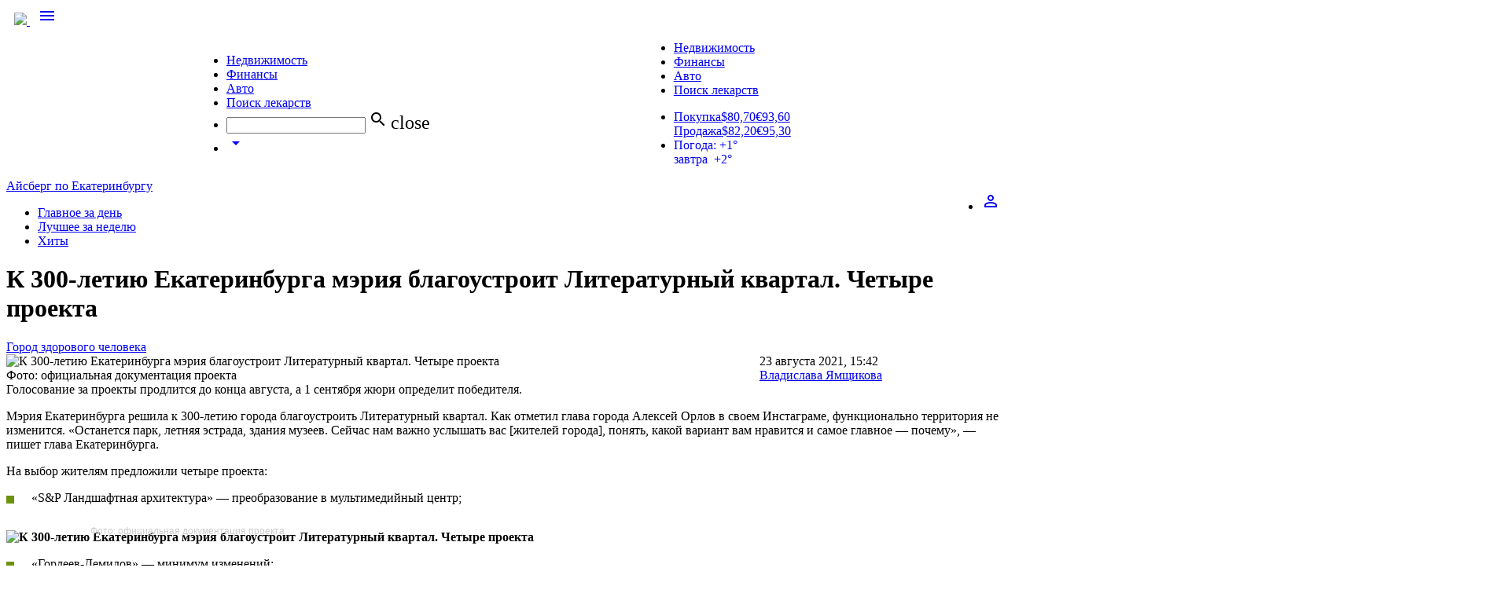

--- FILE ---
content_type: text/css
request_url: https://s.66.ru/misc/forms/forms_news.css?v=123457
body_size: 6310
content:
.js-form {
  width: 100%;
}
.game-card {
    padding: 3em 0;
    background-image: url(https://user67902.clients-cdnnow.ru/localStorage/news/d4/50/6e/3./d4506e3.jpg);
    background-size: cover;
    margin-bottom: 1rem;
    position: relative;    
background-attachment: fixed;
    min-height: calc(80vh);
}
.game-card-shd {
    position: absolute;
    top: 0;
    bottom: 0;
    left: 0;
    right: 0;
    background-color: rgba(255, 255, 255, .6);
    _background-color: rgba(30,8,1, .7);

}
.news-content .game-card h2 {
margin-top: 0 !important;
}
.news-content .game-card h4 {
    margin: 0 auto;
    max-width: 80%;
    position: relative;
    z-index: 1;
    padding: 0 2rem 1rem 2rem;
font-size: 1.8em;
}
.game-card .news-grid__elem__label {
left: 2rem;
}
.game-card-item {
    margin: 0 auto;
    flex-direction: column;
    max-width: 80%;
position: relative;
z-index: 1;
background-color: rgba(255,255,255,.6);    
overflow: hidden;
    box-shadow: 0 3px 1px -2px rgba(0,0,0,.2), 0 2px 2px 0 rgba(0,0,0,.14), 0 1px 5px 0 rgba(0,0,0,.12);
}
.game-card ._news-grid__elem_3x {
}
.game-card-start {
    padding: 1rem 2rem;
    transition: .2s ease-out;
}
.game-results {
    padding: 1rem 2rem 2rem 2rem;
    margin: 0;
}
.game-card-start p {
    width: 100%;
}
.game-results p {
    width: 100%;
}
.game-card-form {
    transition: .2s ease-in-out;
    position: relative;
    overflow: hidden;
}
.game-card .btn {
    background-color: #6a920f;
    color: #fff !important;
    margin-top: 20px;
}
.game-card .forms__steps {
    display: flex;
    width: calc(100% * 20);
    flex-direction: row;
    position: relative;
    transition: left .1s linear;
    overflow: hidden;
    transition-delay: .1s;
}
.game-card form>.row {
    padding: 0 1rem 1rem 1rem;
}
.game-card-step {
    transition: .2s ease-in-out;    
}
.forms__step {
    opacity: 0;
    transition: .2s cubic-bezier(0.860, 0.000, 0.070, 1.000);
    transform: translateY(100%);
    transition-delay: .02s;
}
.forms__step_state_active {
    opacity: 1;
    z-index: 2;
}
.forms__steps .forms__step {
    flex-grow: 1;
    flex-basis: 0;
}
.forms__steps .forms__step_state_active {
    transform: translateY(0%);
}
.forms__steps .forms__step_state_inactive {
    transform: translateY(0%) scale(.9);
    opacity: 0;
    transition-delay: 0;
    transition: .1s linear;
}
.game-card-step-title {
    padding: 1rem;
    font-size: 1em;    
}
.game-card-step-img {
    position: relative;
    background-color: rgba(232, 230, 225, 1);
    text-align: center;
    height: auto;
    padding-top: calc(100% * 9 / 16);
}
.game-card-step-img video {
    width: 100%;
    height: 100%;
    position: relative;
    z-index: 2;
    outline: none !important;
}
.game-card-step-img:after {
    border-top: 1px solid rgba(0,0,0,.1);
    border-bottom: 1px solid rgba(0,0,0,.1);
    position: absolute;
    top: 0;
    left: 0;
    right: 0;
    bottom: 0;
    content: "";
}
.game-card-step-img img {
    _max-width: 100%;
    _max-height: 100%;
    position: absolute;
    left: 50%;
    transform: translateX(-50%);
    top: 0;
    bottom: 0;
    max-height: 100%;
}
.game-card-step-opts {
    margin: 0;
    border: 0;
}
.game-card .collection .game-card-step-opt {
    color: #999;
    transition: .2s ease-out;
    cursor: default;
}
.game-card .collection .game-card-step-opt.chosen {
    color: #000;
}
.game-card .collection .game-card-step-opt.checked {
    background-color: #eee;
}
.game-card .collection .game-card-step-opt.success {
    border-left: 5px solid #4caf50;
    font-weight: bold;
    color: #4caf50;
}
.game-card .collection .game-card-step-opt.success p {
    font-size: .8em;
    font-weight: normal;
    color: #000;
}
.game-card .collection .game-card-step-opt.error {
    border-left: 5px solid #ee6e73;
    color: #ee6e73;
    font-weight: bold;
}
.game-card-step-opts.active .game-card-step-opt {
    color: #000;
    cursor: pointer;
}
.game-card-step-opts.active .game-card-step-opt:hover {
    background-color: #eee;
}
.game-card-quiz .forms__step {
_background-color: #fff;
}
.game-card .collection .game-card-step-opt-comment {
    display: none;
    padding-left: 2rem;
    transition: .2s ease-in-out;
    transition-delay: .1s;
    transform: translate(20%);
    opacity: 0;
}
.game-card .collection .game-card-step-opt.chosen .game-card-step-opt-comment {
    display: block;
    opacity: 1;
    transform: translateY(0%);    
}
.game-card input[type=text]:focus:not([readonly]), .game-card input[type=tel]:focus:not([readonly]), .game-card input[type=email]:focus:not([readonly]), .game-card textarea.materialize-textarea:focus:not([readonly]) {
    border-bottom: 1px solid #6a920f;
    box-shadow: 0 1px 0 0 #6a920f;
}
.game-card input[type=text], .game-card textarea.materialize-textarea {
border-bottom: 1px solid #9e9e9e;
}
.game-card .input-field label {
}
.game-card .input-field:after {
    color: #F44336;
display: block;
    content: "";
    position: absolute;
    top: 100%;
    left: 0;
    opacity: 0;
    -webkit-transition: .2s opacity ease-out, .2s color ease-out;
    transition: .2s opacity ease-out, .2s color ease-out;
    -webkit-transform: translateY(-20px);
    transform: translateY(-20px);
font-size: .8em;
}
.game-card .input-field.invalid:after {
    opacity: 1;
    content: attr(data-error);
}
.game-card  .input-field label.active {
    font-size: .8rem;
    -webkit-transform: translateY(-140%);
    transform: translateY(-180%);
color: #666 !important;
}
.panel-success {
padding: 1em 2em;
}
.panel-success .panel-heading {
    font-size: 2em;
}
.transp_0 {
    opacity: 0;
}
.game-card-share {
    position: absolute;
    bottom: .5rem;
    height: 2rem;
    width: 100%;
    text-align: center;
}
.game-card .t-social-button {
    border: none !important;
}

@media screen and (max-width: 1000px) {
.game-card {
position: relative;
}
.game-card-item {
position: relative;
    margin: 0;
    flex-direction: column;
    max-width: 75%;
    box-shadow: 0 3px 1px -2px rgba(0,0,0,.2), 0 2px 2px 0 rgba(0,0,0,.14), 0 1px 5px 0 rgba(0,0,0,.12);
}
.game-card h5 {
font-size: 14px;
color: #fff;
}
.game-card .btn.forms__button_state_active {
display: block !important;
}
.game-card-quiz .forms__step {
    max-height: 85vh;
    overflow-y: scroll;
}
}
